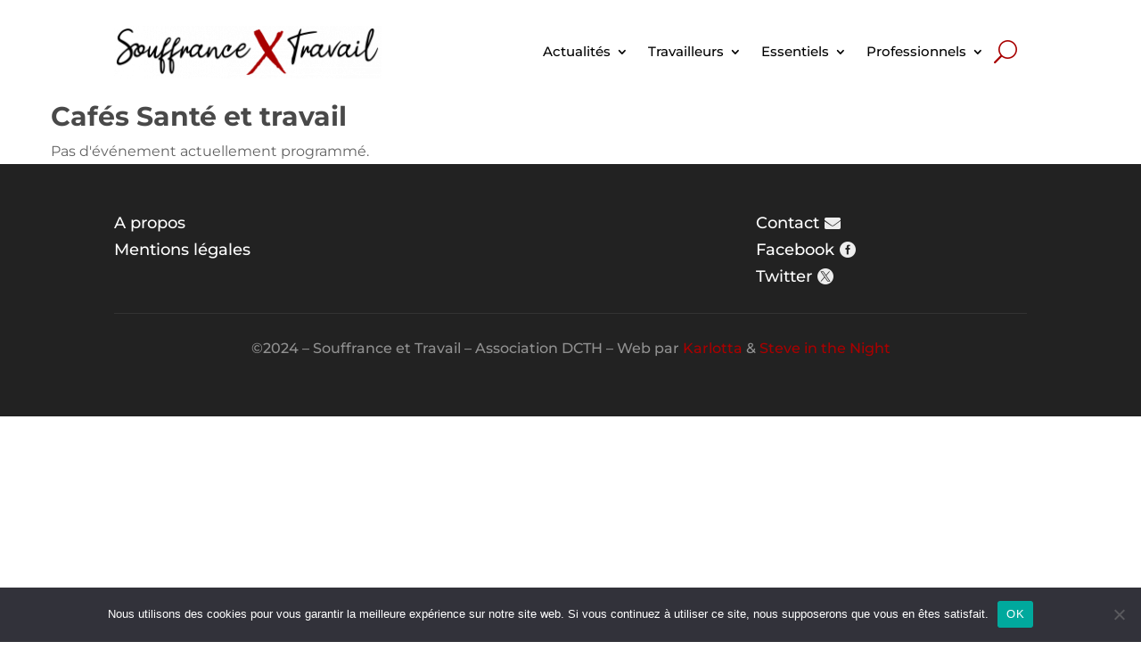

--- FILE ---
content_type: text/css
request_url: https://www.souffrance-et-travail.com/wp-content/et-cache/69/et-core-unified-cpt-69.min.css?ver=1764825332
body_size: 353
content:
.et-db #et-boc .et-l .et_pb_section_0_tb_header.et_pb_section{padding-top:10px;padding-bottom:10px}.et-db #et-boc .et-l .et_pb_row_0_tb_header.et_pb_row{padding-top:10px!important;padding-bottom:10px!important;padding-top:10px;padding-bottom:10px}.et-db #et-boc .et-l .et_pb_menu_0_tb_header.et_pb_menu ul li a{font-family:'Montserrat',Helvetica,Arial,Lucida,sans-serif;font-size:15px;color:#000000!important}.et-db #et-boc .et-l .et_pb_menu_0_tb_header.et_pb_menu{background-color:#ffffff}.et-db #et-boc .et-l .et_pb_menu_0_tb_header.et_pb_menu .nav li ul{background-color:#ffffff!important;border-color:#A90000}.et-db #et-boc .et-l .et_pb_menu_0_tb_header.et_pb_menu .et_mobile_menu{border-color:#A90000}.et-db #et-boc .et-l .et_pb_menu_0_tb_header.et_pb_menu .et_mobile_menu,.et-db #et-boc .et-l .et_pb_menu_0_tb_header.et_pb_menu .et_mobile_menu ul{background-color:#ffffff!important}.et-db #et-boc .et-l .et_pb_menu_0_tb_header .et_pb_menu_inner_container>.et_pb_menu__logo-wrap,.et-db #et-boc .et-l .et_pb_menu_0_tb_header .et_pb_menu__logo-slot{width:auto;max-width:100%}.et-db #et-boc .et-l .et_pb_menu_0_tb_header .et_pb_menu_inner_container>.et_pb_menu__logo-wrap .et_pb_menu__logo img,.et-db #et-boc .et-l .et_pb_menu_0_tb_header .et_pb_menu__logo-slot .et_pb_menu__logo-wrap img{height:auto;max-height:none}.et-db #et-boc .et-l .et_pb_menu_0_tb_header .mobile_nav .mobile_menu_bar:before{color:#a90000}.et-db #et-boc .et-l .et_pb_menu_0_tb_header .et_pb_menu__icon.et_pb_menu__search-button,.et-db #et-boc .et-l .et_pb_menu_0_tb_header .et_pb_menu__icon.et_pb_menu__close-search-button{font-size:26px;color:#A90000}.et-db #et-boc .et-l .et_pb_menu_0_tb_header .et_pb_menu__icon.et_pb_menu__cart-button{color:#000000}@media only screen and (max-width:767px){.et-db #et-boc .et-l .et_pb_row_0_tb_header,body.et-db #page-container .et-db #et-boc .et-l #et-boc .et-l .et_pb_row_0_tb_header.et_pb_row,body.et_pb_pagebuilder_layout.single.et-db #page-container #et-boc .et-l #et-boc .et-l .et_pb_row_0_tb_header.et_pb_row,body.et_pb_pagebuilder_layout.single.et_full_width_page.et-db #page-container #et-boc .et-l .et_pb_row_0_tb_header.et_pb_row{width:100%}.et-db #et-boc .et-l .et_pb_menu_0_tb_header{padding-left:15px}.et-db #et-boc .et-l .et_pb_menu_0_tb_header .et_pb_menu_inner_container>.et_pb_menu__logo-wrap,.et-db #et-boc .et-l .et_pb_menu_0_tb_header .et_pb_menu__logo-slot{width:190px}}